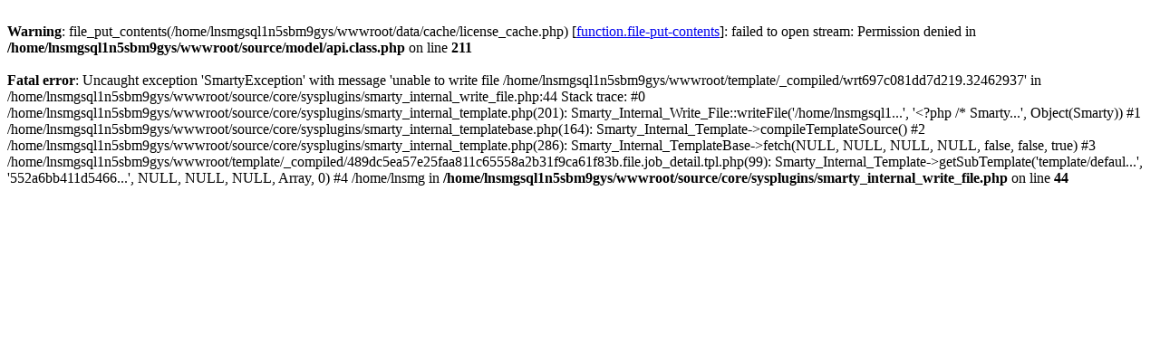

--- FILE ---
content_type: text/html;charset=utf-8
request_url: http://www.lnsmgs.com/job/2.html
body_size: 636
content:
<br />
<b>Warning</b>:  file_put_contents(/home/lnsmgsql1n5sbm9gys/wwwroot/data/cache/license_cache.php) [<a href='function.file-put-contents'>function.file-put-contents</a>]: failed to open stream: Permission denied in <b>/home/lnsmgsql1n5sbm9gys/wwwroot/source/model/api.class.php</b> on line <b>211</b><br />
<br />
<b>Fatal error</b>:  Uncaught exception 'SmartyException' with message 'unable to write file /home/lnsmgsql1n5sbm9gys/wwwroot/template/_compiled/wrt697c081dd7d219.32462937' in /home/lnsmgsql1n5sbm9gys/wwwroot/source/core/sysplugins/smarty_internal_write_file.php:44
Stack trace:
#0 /home/lnsmgsql1n5sbm9gys/wwwroot/source/core/sysplugins/smarty_internal_template.php(201): Smarty_Internal_Write_File::writeFile('/home/lnsmgsql1...', '&lt;?php /* Smarty...', Object(Smarty))
#1 /home/lnsmgsql1n5sbm9gys/wwwroot/source/core/sysplugins/smarty_internal_templatebase.php(164): Smarty_Internal_Template-&gt;compileTemplateSource()
#2 /home/lnsmgsql1n5sbm9gys/wwwroot/source/core/sysplugins/smarty_internal_template.php(286): Smarty_Internal_TemplateBase-&gt;fetch(NULL, NULL, NULL, NULL, false, false, true)
#3 /home/lnsmgsql1n5sbm9gys/wwwroot/template/_compiled/489dc5ea57e25faa811c65558a2b31f9ca61f83b.file.job_detail.tpl.php(99): Smarty_Internal_Template-&gt;getSubTemplate('template/defaul...', '552a6bb411d5466...', NULL, NULL, NULL, Array, 0)
#4 /home/lnsmg in <b>/home/lnsmgsql1n5sbm9gys/wwwroot/source/core/sysplugins/smarty_internal_write_file.php</b> on line <b>44</b><br />
